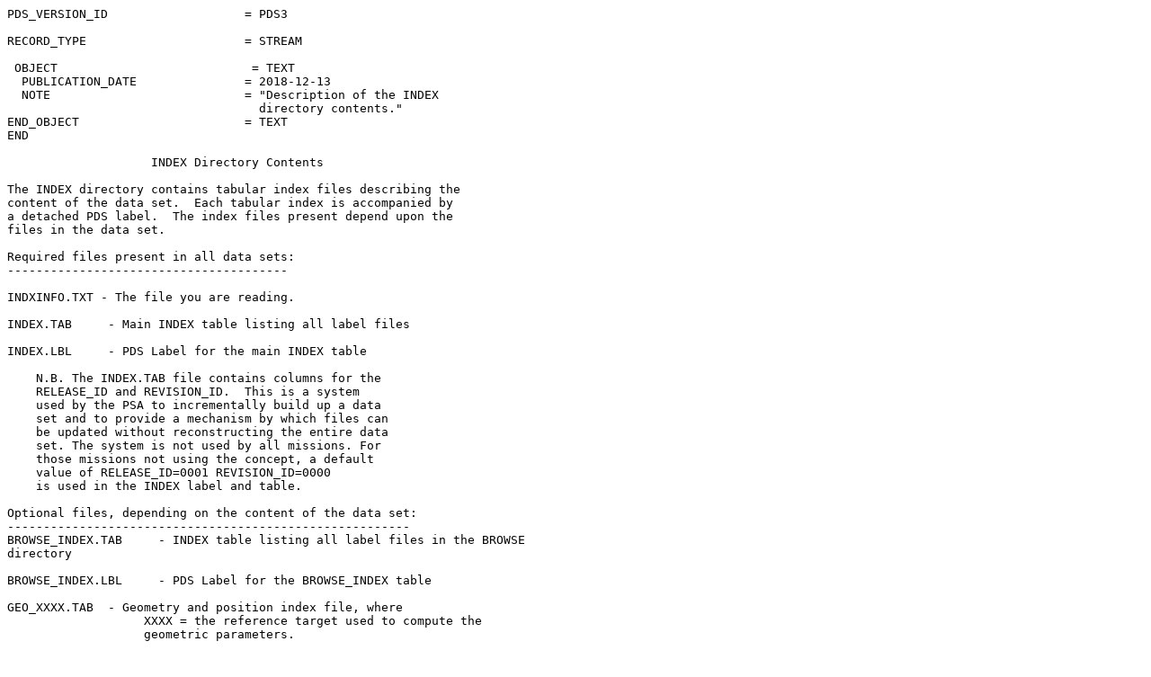

--- FILE ---
content_type: text/plain; charset=UTF-8
request_url: https://pds-smallbodies.astro.umd.edu/holdings/ro-c-osiwac-5-ext3-67p-m32-geo-v1.0/index/indxinfo.txt
body_size: 5767
content:
PDS_VERSION_ID                   = PDS3                                      
                                                                             
RECORD_TYPE                      = STREAM                                    
                                                                             
 OBJECT                           = TEXT                                     
  PUBLICATION_DATE               = 2018-12-13                                
  NOTE                           = "Description of the INDEX                 
                                   directory contents."                      
END_OBJECT                       = TEXT                                      
END                                                                          
                                                                             
                    INDEX Directory Contents                                 
                                                                             
The INDEX directory contains tabular index files describing the              
content of the data set.  Each tabular index is accompanied by               
a detached PDS label.  The index files present depend upon the               
files in the data set.                                                       
                                                                             
Required files present in all data sets:                                     
---------------------------------------                                      
                                                                             
INDXINFO.TXT - The file you are reading.                                     
                                                                             
INDEX.TAB     - Main INDEX table listing all label files                     
                                                                             
INDEX.LBL     - PDS Label for the main INDEX table                           
                                                                             
    N.B. The INDEX.TAB file contains columns for the                         
    RELEASE_ID and REVISION_ID.  This is a system                            
    used by the PSA to incrementally build up a data                         
    set and to provide a mechanism by which files can                        
    be updated without reconstructing the entire data                        
    set. The system is not used by all missions. For                         
    those missions not using the concept, a default                          
    value of RELEASE_ID=0001 REVISION_ID=0000                                
    is used in the INDEX label and table.                                    
                                                                             
Optional files, depending on the content of the data set:                    
--------------------------------------------------------                     
BROWSE_INDEX.TAB     - INDEX table listing all label files in the BROWSE     
directory                                                                    
                                                                             
BROWSE_INDEX.LBL     - PDS Label for the BROWSE_INDEX table                  
                                                                             
GEO_XXXX.TAB  - Geometry and position index file, where                      
                   XXXX = the reference target used to compute the           
                   geometric parameters.                                     
                                                                             
GEO_XXXX.LBL  - PDS Label for the GEO_XXXX.TAB index file                    
                                                                             
Other index files can be defined by the data set developer to list           
products in their data set and to provide valuable information and           
relate various parameters to their data products. These are                  
individual to each data set.                                                 
                                                                             
                 Notes on Using the Index Tables                             
                 -------------------------------                             
     Each index table contains one row (record) for each data product        
on the volume.  The table is formatted so that it can be read directly       
into many data management systems.  All fields are separated by commas       
and character fields are enclosed in double quotation marks (").             
Character fields are left justified and numeric fields are right             
justified.  Each record ends with ASCII carriage return and line feed        
characters.  This allows the table to be treated as a fixed length           
record file on computers that support this file type and as a normal         
text file on other computers.                                                
                                                                             
     The PDS label file for each table describes the content and             
structure of the fields in the index table.  This description includes       
the name of each field, its format, and a brief definition.  The             
values for start byte and number of bytes listed in the label file do        
not include commas between fields or quotation marks surrounding             
character fields.                                                            
